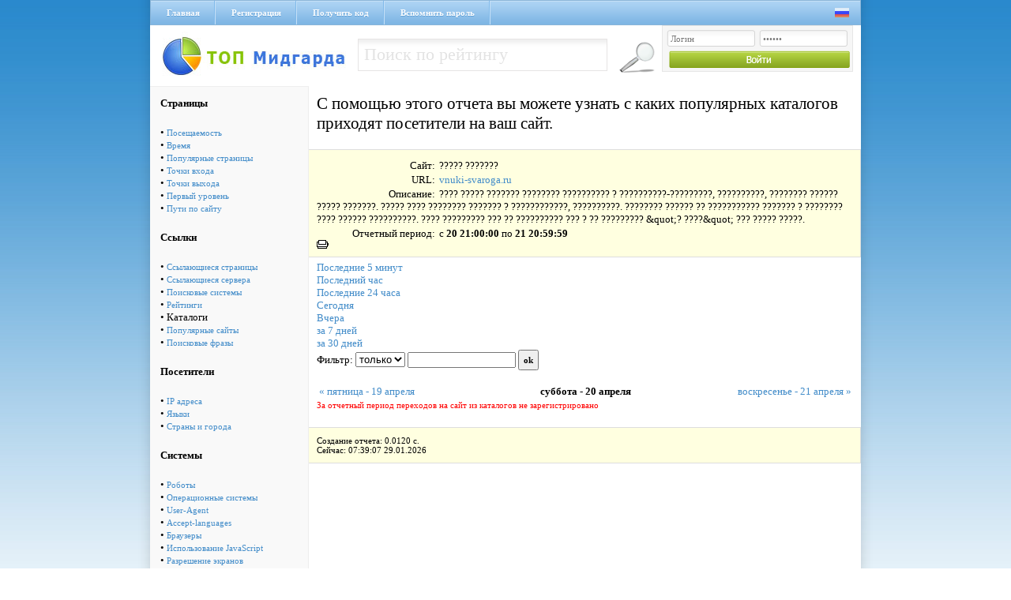

--- FILE ---
content_type: text/html; charset=cp1251
request_url: https://via-midgard.com/top/stat.php?id=38&page=catalogs&nowt=1713733199&lastt=1713646800
body_size: 3429
content:
<!DOCTYPE html PUBLIC "-//W3C//DTD XHTML 1.0 Transitional//EN" "http://www.w3.org/TR/xhtml1/DTD/xhtml1-transitional.dtd">
<html xmlns="http://www.w3.org/1999/xhtml" xml:lang="ru" lang="ru">
<head>
<title>Рейтинг Полезных Сайтов -> ????? ??????? </title>
<meta name="description" content="???? ????? ??????? ???????? ?????????? ? ??????????-?????????, ??????????, ???????? ?????? ????? ???????. ????? ???? ???????? ??????? ? ????????????, ??????????. ???????? ?????? ?? ??????????? ??????? ? ???????? ???? ?????? ??????????. ???? ????????? ??? ?? ?????????? ??? ? ?? ????????? &quot;? ????&quot; ??? ????? ?????. ">
<meta name="keywords" content="???? ????? ??????? ???????? ?????????? ? ??????????-?????????, ??????????, ???????? ?????? ????? ???????. ????? ???? ???????? ??????? ? ????????????, ??????????. ???????? ?????? ?? ??????????? ??????? ? ???????? ???? ?????? ??????????. ???? ????????? ??? ?? ?????????? ??? ? ?? ????????? &quot;? ????&quot; ??? ????? ?????. ">
<meta name="language" content="RU">
<meta name="author" content="programming:blackdog">
<meta name="revisit-after" content="1 days">
<meta name="document-type" content="Public">
<meta name="document-state" content="Dynamic">
<meta http-equiv="Content-Type" content="text/html; charset=windows-1251">
<link media="screen" href="/top/css/main.css" type="text/css" rel="stylesheet" />
<script type="text/javascript" src="css/sorttable.js"></script>
</head>
<body>
<div class="main">
 <div class="headmenu">
  <div class="hrefmnu">
   <a href="https://via-midgard.com/top/">Главная</a>
   <a href="reg.php">Регистрация</a>
   <a href="code.php" >Получить код</a>
   <a href="pass.php">Вспомнить пароль</a>
  </div>
  <div class="langic">
   <a href="setlang.php?lang=ru"><img src="/top/img/ru.png" alt="" /></a>&nbsp;&nbsp;
   <!--Украинский язык<a href="setlang.php?lang=ua"><img src="/top/img/ua.png" alt="" /></a>-->
  </div>
 </div>
 <a href="/" class="logo"></a>
 <div class="seblock fl_l">
 <form name="form1" method="post" action="se.php">
  <input name="searchthis" type="text" value="Поиск по рейтингу" onblur="if(this.value=='') this.value='Поиск по рейтингу';" onfocus="if(this.value=='Поиск по рейтингу') this.value='';" class="seinp fl_l"> 
  <input class="gose fl_l" type="image" src="/top/img/gose.png" title="Найти" />
 </form>
</div>
 <div class="logbg fl_r">
<form name="top_auth" method="POST" action="">
<input type="text" name="login" value="Логин" value="Логин" onblur="if(this.value=='') this.value='Логин';" onfocus="if(this.value=='Логин') this.value='';" class="lginp" />
<input type="password" name="pass" maxlength="12" value="Пароль" value="Пароль" onblur="if(this.value=='') this.value='Пароль';" onfocus="if(this.value=='Пароль') this.value='';" class="lginp" />
<input class="login" type="image" src="/top/img/login.png" title="Войти" />
</form>    
</div> <div class="clear"></div><div class="leftttem"><table cellspacing=5 cellPadding=8  border=0 class="rating_table_top" >
        <tbody>
         
        <tr>
          <td>
          <b>Страницы</b></td>                   
        </tr>
        <tr>
          <td> &#149; <a href='stat.php?id=38&page=pos&nowt=1713733199&lastt=1713646800'>Посещаемость</a><br>&#149; <a href='stat.php?id=38&page=time&nowt=1713733199&lastt=1713646800'>Время</a><br>&#149; <a href='stat.php?id=38&page=pages&nowt=1713733199&lastt=1713646800'>Популярные страницы</a><br>&#149; <a href='stat.php?id=38&page=input&nowt=1713733199&lastt=1713646800'>Точки входа</a><br>&#149; <a href='stat.php?id=38&page=output&nowt=1713733199&lastt=1713646800'>Точки выхода</a><br>&#149; <a href='stat.php?id=38&page=first&nowt=1713733199&lastt=1713646800'>Первый уровень</a><br>&#149; <a href='stat.php?id=38&page=path&nowt=1713733199&lastt=1713646800'>Пути по сайту</a><br></td></tr>
        <tr>
          <td>
          <b>Ссылки</b></td>                   
        </tr>
        <tr>
          <td> &#149; <a href='stat.php?id=38&page=ref&nowt=1713733199&lastt=1713646800'>Ссылающиеся страницы</a><br>&#149; <a href='stat.php?id=38&page=serv&nowt=1713733199&lastt=1713646800'>Ссылающиеся сервера</a><br>&#149; <a href='stat.php?id=38&page=searchs&nowt=1713733199&lastt=1713646800'>Поисковые системы</a><br>&#149; <a href='stat.php?id=38&page=ratings&nowt=1713733199&lastt=1713646800'>Рейтинги</a><br>&#149; Каталоги<br>&#149; <a href='stat.php?id=38&page=popular&nowt=1713733199&lastt=1713646800'>Популярные сайты</a><br>&#149; <a href='stat.php?id=38&page=search_links&nowt=1713733199&lastt=1713646800'>Поисковые фразы</a><br></td></tr>
        <tr>
          <td>
          <b>Посетители</b></td>                   
        </tr>
        <tr>
          <td> &#149; <a href='stat.php?id=38&page=ip&nowt=1713733199&lastt=1713646800'>IP адреса</a><br>&#149; <a href='stat.php?id=38&page=lang&nowt=1713733199&lastt=1713646800'>Языки</a><br>&#149; <a href='stat.php?id=38&page=countries&nowt=1713733199&lastt=1713646800'>Страны и города</a><br></td></tr>
        <tr>
          <td>
          <b>Системы</b></td>                   
        </tr>
        <tr>
          <td> &#149; <a href='stat.php?id=38&page=robot&nowt=1713733199&lastt=1713646800'>Роботы</a><br>&#149; <a href='stat.php?id=38&page=os&nowt=1713733199&lastt=1713646800'>Операционные системы</a><br>&#149; <a href='stat.php?id=38&page=system&nowt=1713733199&lastt=1713646800'>User-Agent</a><br>&#149; <a href='stat.php?id=38&page=lang1&nowt=1713733199&lastt=1713646800'>Accept-languages</a><br>&#149; <a href='stat.php?id=38&page=brow&nowt=1713733199&lastt=1713646800'>Браузеры</a><br>&#149; <a href='stat.php?id=38&page=java&nowt=1713733199&lastt=1713646800'>Использование JavaScript</a><br>&#149; <a href='stat.php?id=38&page=raz&nowt=1713733199&lastt=1713646800'>Разрешение экранов</a><br>&#149; <a href='stat.php?id=38&page=cvet&nowt=1713733199&lastt=1713646800'>Цвет</a><br>&#149; <a href='stat.php?id=38&page=cook&nowt=1713733199&lastt=1713646800'>Использование Cookies</a><br></td></tr>
        <tr>
          <td>
          <b>Разное</b></td>                   
        </tr>
        <tr>
          <td> &#149; <a href='stat.php?id=38&page=now&nowt=1713733199&lastt=1713646800'>Сейчас на сайте</a><br>&#149; <a href='stat.php?id=38&page=log&nowt=1713733199&lastt=1713646800'>Лог посещений</a><br></td></tr>
        <tr>
          <td>
<br><br>
<b>По календарю</b>
<form action="" method="post">
<table cellspacing=2 cellpadding=0 border=0>
<tr><td colspan=2>Конечная дата:</td></tr>
<tr><td>
<input type=text value='2024-04-20 21:00' 
name=lasttm class=input_text_cal id=nowt></td>
<td> <a href='javascript:cal("nowt");'>
  <img src='img/calendar.png' alt='Выбрать дату' width=15 height=15 border=0>
</a></td></tr>
<tr><td colspan=2>Начальная дата:</td></tr>
<tr><td>
<input type=text value='2024-04-21 20:59' 
name=nowtm class=input_text_cal id=lastt></td>
<td> <a href='javascript:cal("lastt");'>
<img src='img/calendar.png' alt='Выбрать дату' width=15 height=15 border=0></a>
</td></tr>
<tr><td align=center colspan=2><br>
<input type=submit value=Показать class="cssbutton"></td></tr>
</table>
</form><br><br>

</center>
</td></tr>
</table>

</div><div class="h1">С помощью этого отчета вы можете узнать с каких популярных каталогов приходят посетители на ваш сайт.</div>
<div style="font-size:13px;">
<div class="qt2" style="margin-bottom:5px">
<!--Каталоги-->
<div class="pftxt">Сайт:</div> <div class="ptx2">????? ???????</div>
<div class="pftxt">URL:</div> <div class="ptx2"><a href=out.php?id=38 target=_blank>vnuki-svaroga.ru</a></div>
<div class="pftxt">Описание:</div> <div class="ptx2">???? ????? ??????? ???????? ?????????? ? ??????????-?????????, ??????????, ???????? ?????? ????? ???????. ????? ???? ???????? ??????? ? ????????????, ??????????. ???????? ?????? ?? ??????????? ??????? ? ???????? ???? ?????? ??????????. ???? ????????? ??? ?? ?????????? ??? ? ?? ????????? &amp;quot;? ????&amp;quot; ??? ????? ?????. </div>
<div class="pftxt">Отчетный период:</div> <div class="ptx2">c <b>20  21:00:00</b> по <b>21  20:59:59</b></div>
<A class=2 href="javascript:printpage();"><img src=img/print.gif border=0 alt="Распечатать страницу"></a>
</div>
<a class=nav href='stat.php?lastt=1769672047&amp;nowt=1769672347&id=38&page=catalogs&method=0&filter='>Последние 5 минут</a><br>
<a class=nav href='stat.php?lastt=1769668747&amp;nowt=1769672347&id=38&page=catalogs&method=0&filter='>Последний час</a><br>
<a class=nav href='stat.php?lastt=1769585947&amp;nowt=1769672347&id=38&page=catalogs&method=0&filter='>Последние 24 часа</a><br>
<a class=nav href='stat.php?lastt=1769644800&amp;nowt=1769731199&id=38&page=catalogs&method=0&filter='>Сегодня</a><br>
<a class=nav href='stat.php?lastt=1769558400&amp;nowt=1769644799&id=38&page=catalogs&method=0&filter='>Вчера</a><br>
<a class=nav href='stat.php?lastt=1769040000&amp;nowt=1769731199&id=38&page=catalogs&method=0&filter='>за 7 дней</a><br>
<a class=nav href='stat.php?lastt=1767052800&amp;nowt=1769731199&id=38&page=catalogs&method=0&filter='>за 30 дней</a><br>

</div><div style="font-size:13px;flaot:left;margin-left:210px">
<form name="filter" method="get" action="">
Фильтр: 
<select name="method" class="input1">
<option value="0"  selected >только</option>
<option value="1" >кроме</option>
</select>
<input type=text name="filter" value="" class="input1">
<input type="hidden" name="page" value="catalogs">
<input type="hidden" name="nowt" value="1713733199">
<input type="hidden" name="lastt" value="1713646800">
<input type="hidden" name="id" value="38">
<input type=submit name="submit" value="ok" class="input1"> 
</form><br>
<table width=680><tr><td width=33% align=left><a href=?id=38&page=catalogs&nowt=1713646800&lastt=1713560400>&laquo; пятница - 19 апреля</a></td><td width=33% align=center><b>суббота - 20 апреля</b></a></td><td width=33% align=right><a href=?id=38&page=catalogs&nowt=1713819600&lastt=1713733200> воскресенье - 21 апреля &raquo;</a></td></td></table>
</div><font color=red>За отчетный период переходов на сайт из каталогов не зарегистрировано</font><br><br>

<table width=680 cellspacing="1" border="0" cellpadding="3" style=table-layout:fixed;>
</table><div class="qt2">
Создание отчета: 0.0120 с. <br>
Сейчас: 07:39:07 29.01.2026
</div>
<div class="clear"></div></div>
<div class="footer">
<div class="pftext fl_l">ТОП Мидгарда &copy; 2011-2017</div>
&nbsp;&nbsp;&nbsp;&nbsp;<!-- Рейтинг Полезных Сайтов -->
<a href="/top/">
<script language="javascript">
java="1.0";
java1=""+"refer="+escape(document.referrer)+"&page="+
escape(window.location.href);
document.cookie="astratop=1; path=/"; java1+="&c="+(document.cookie?"yes":"now");
</script>
<script language="javascript1.1">java="1.1";java1+="&java="+(navigator.javaEnabled()?"yes":"now")</script>
<script language="javascript1.2">java="1.2";
java1+="&razresh="+screen.width+'x'+screen.height+"&cvet="+
(((navigator.appName.substring(0,3)=="Mic"))?
screen.colorDepth:screen.pixelDepth)</script><script language="javascript1.3">java="1.3"</script>
<script language="javascript">java1+="&jscript="+java+"&rand="+Math.random();
document.write("<a href='/top/?fromsite=2' target='_blank'><img "+
" src='/top/img.php?id=2&"+java1+"&' border=0 alt='Рейтинг Полезных Сайтов' width='88' height='31'></a>")</script>
<noscript><a href=/top/?fromsite=2 target=_blank><img src="/top/img.php?id=2" border=0 alt="Рейтинг Полезных Сайтов" width='88' height='31'></a></noscript>
</a>
<!-- /Рейтинг Полезных Сайтов -->
<a href="http://niceweb.in.ua/" target="_blank"><img src="/top/img/niceweb.png" alt="" class="fl_r" /></a>
<div class="clear"></div>
</div>
</body>
</html>

--- FILE ---
content_type: text/css
request_url: https://via-midgard.com/top/css/main.css
body_size: 1060
content:
html, body{margin:0;padding:0;background:#fff url("/top/img/main_bac.png") repeat-x;font-size:11px;font-family:Tahoma;}
a{color:#428cc9;text-decoration:none;}
a:hover{text-decoration:underline;}
input, textarea{outline:none;font-family:Tahoma;font-size:11px;padding:2px 3px}
input[type=submit]{cursor:pointer;font-weight:bold;padding:5px;}
.main{background:url("/top/img/wr.png") repeat-y;width:900px;margin:auto;padding-left:34px;padding-right:34px;}
.headmenu{background:url("/top/img/h_m.png") repeat-x;height:32px;border-left:1px solid #8bb6d9;border-right:1px solid #8bb6d9;}
.hrefmnu{float:left;margin-top:1px;}
.hrefmnu a{background:url("/top/img/hr_m.png") repeat-y top right;font-size:11px;color:#fff;text-shadow:0px 1px 0px #63a1d6;padding:9px 20px 9px 20px;font-weight:bold;float:left;}
.clear{clear:both;}
.langic{float:right;padding-top:10px;padding-right:8px;}
.langic a{opacity:0.7;}
.langic a:hover{opacity:1;}
.logo{background:url("/top/img/logo.jpg") no-repeat;float:left;width:263px;height:77px;}
.seblock{margin-top:17px;}
.seinp{background:url("/top/img/sebg.png");font-size:22px;font-family:Tahoma;color:#e3e3e3;border:1px solid #e6e4e4;padding:7px;border-top:0px;margin-right:10px;width:300px;}
.fl_l{float:left;}
.fl_r{float:right;}
.logbg{background:#f6f6f6;border:1px solid #e6e6e6;width:240px;height:57px;margin-right:10px;}
.lginp{width:102px;background:url("/top/img/lginp.png") no-repeat;border:0px;color:#777;padding:5px;float:left;margin-left:5px;margin-top:5px}
.login{margin-left:5px;margin-top:2px;}
.log_hello{padding:5px;font-weight:bold;}
.logmen a{float:left;padding:5px;padding-top:8px;}
.block1, .block2, .block3{background:url("/top/img/b1.png") repeat-x;height:13px;font-size:11px;color:#777;font-weight:bold;text-shadow:0px 1px 0px #fff;padding:10px;}
.block2{background:url("/top/img/b2.png") repeat-x;color:#fff;text-shadow:0px 1px 0px #81a91b;}
.block3{background:url("/top/img/b3.png") repeat-x;color:#fff;text-shadow:0px 1px 0px #4e91ca;}
.allsites{padding:10px;}
.newstext{color:#666;font-size:13px;}
.newstext{padding:10px;}
.newstext2{color:#000;font-size:13px;padding:10px;}
.newsdate{font-size:13px;color:#000;padding-left:5px;padding-top:5px;font-weight:bold;padding-bottom:5px;}
.catff {float:left;width:220px;color:#000;}
.catff a{color:#000;}
.state22{color:#000;font-weight:bold;font-size:15px;}
.statinp{padding:5px;}
.footer{color:#999;background:url("/top/img/foot.png") no-repeat;width:904px;height:26px;margin:auto;padding-top:20px;padding-left:20px;padding-right:30px;}
.pftext{padding-top:10px;padding-left:10px;}
.tav_div{float:left;width:100px;padding:10px;background:#f0f0f0;text-align:center;border-right:1px solid #e0e0e0;border-top:1px solid #e0e0e0;border-bottom:1px solid #e0e0e0;}
.tav_div a{color:#000;}
.tav_div2{float:left;width:100px;padding:10px;background:#fff;text-align:center;border-right:1px solid #fff;border-top:1px solid #fff;border-bottom:1px solid #fff;}
.pftxt{float:left;width:150px;text-align:right;padding-right:5px;padding-top:2px;font-size:13px;}
.padfix{clear:both;margin-top:5px;}
.padfix2{margin-top:5px;}
.qt1, .qt2{background:#f5f5f5;padding:10px;border:1px solid #ddd;}
.qt2{background:lightyellow;margin-top:10px;}
.leftttem{float:left;width:200px;background:#f9f9f9;margin-right:10px;border:1px solid #eee;border-left:0px;font-size:13px;}
.leftttem a{font-size:11px;}
.h1{font-size:21px;padding:10px;}
.ptx2{padding-top:2px}





